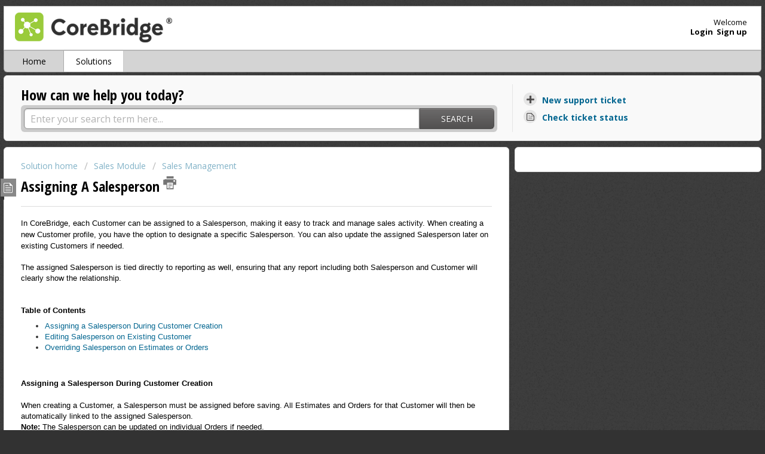

--- FILE ---
content_type: text/html; charset=utf-8
request_url: https://support.corebridge.net/support/solutions/articles/19000018165-assigning-a-salesperson
body_size: 9473
content:
<!DOCTYPE html>
       
        <!--[if lt IE 7]><html class="no-js ie6 dew-dsm-theme " lang="en" dir="ltr" data-date-format="us"><![endif]-->       
        <!--[if IE 7]><html class="no-js ie7 dew-dsm-theme " lang="en" dir="ltr" data-date-format="us"><![endif]-->       
        <!--[if IE 8]><html class="no-js ie8 dew-dsm-theme " lang="en" dir="ltr" data-date-format="us"><![endif]-->       
        <!--[if IE 9]><html class="no-js ie9 dew-dsm-theme " lang="en" dir="ltr" data-date-format="us"><![endif]-->       
        <!--[if IE 10]><html class="no-js ie10 dew-dsm-theme " lang="en" dir="ltr" data-date-format="us"><![endif]-->       
        <!--[if (gt IE 10)|!(IE)]><!--><html class="no-js  dew-dsm-theme " lang="en" dir="ltr" data-date-format="us"><!--<![endif]-->
	<head>
		
		<meta name=robots content=noindex,nofollow>
<!-- Title for the page -->
<title> How to Assign a Salesperson : CoreBridge </title>

<!-- Meta information -->

      <meta charset="utf-8" />
      <meta http-equiv="X-UA-Compatible" content="IE=edge,chrome=1" />
      <meta name="description" content= "Learn how to add a salesperson to a customer profile in the CoreBridge Management System." />
      <meta name="author" content= "" />
       <meta property="og:title" content="How to Assign a Salesperson" />  <meta property="og:url" content="https://support.corebridge.net/support/solutions/articles/19000018165-assigning-a-salesperson" />  <meta property="og:description" content="  In CoreBridge, each Customer can be assigned to a Salesperson, making it easy to track and manage sales activity. When creating a new Customer profile, you have the option to designate a specific Salesperson. You can also update the assigned Sal..." />  <meta property="og:image" content="https://s3.amazonaws.com/cdn.freshdesk.com/data/helpdesk/attachments/production/19122103209/logo/JhhySg2vECrHb9xEdL7PwmMfbVm8rxKxJA.png?X-Amz-Algorithm=AWS4-HMAC-SHA256&amp;amp;X-Amz-Credential=AKIAS6FNSMY2XLZULJPI%2F20260129%2Fus-east-1%2Fs3%2Faws4_request&amp;amp;X-Amz-Date=20260129T151555Z&amp;amp;X-Amz-Expires=604800&amp;amp;X-Amz-SignedHeaders=host&amp;amp;X-Amz-Signature=2c9480586cb87d9a7f78a4589612f1877a0b337c75bc3436f45044093c32baac" />  <meta property="og:site_name" content="CoreBridge" />  <meta property="og:type" content="article" />  <meta name="twitter:title" content="How to Assign a Salesperson" />  <meta name="twitter:url" content="https://support.corebridge.net/support/solutions/articles/19000018165-assigning-a-salesperson" />  <meta name="twitter:description" content="  In CoreBridge, each Customer can be assigned to a Salesperson, making it easy to track and manage sales activity. When creating a new Customer profile, you have the option to designate a specific Salesperson. You can also update the assigned Sal..." />  <meta name="twitter:image" content="https://s3.amazonaws.com/cdn.freshdesk.com/data/helpdesk/attachments/production/19122103209/logo/JhhySg2vECrHb9xEdL7PwmMfbVm8rxKxJA.png?X-Amz-Algorithm=AWS4-HMAC-SHA256&amp;amp;X-Amz-Credential=AKIAS6FNSMY2XLZULJPI%2F20260129%2Fus-east-1%2Fs3%2Faws4_request&amp;amp;X-Amz-Date=20260129T151555Z&amp;amp;X-Amz-Expires=604800&amp;amp;X-Amz-SignedHeaders=host&amp;amp;X-Amz-Signature=2c9480586cb87d9a7f78a4589612f1877a0b337c75bc3436f45044093c32baac" />  <meta name="twitter:card" content="summary" />  <meta name="keywords" content="customer profile, assign a salesperson, customer creation, edit salesperson, overriding salesperson, change salesperson, adjust salesperson" />  <link rel="canonical" href="https://support.corebridge.net/support/solutions/articles/19000018165-assigning-a-salesperson" /> 

<!-- Responsive setting -->
<link rel="apple-touch-icon" href="https://s3.amazonaws.com/cdn.freshdesk.com/data/helpdesk/attachments/production/19001103980/fav_icon/favicon.ico" />
        <link rel="apple-touch-icon" sizes="72x72" href="https://s3.amazonaws.com/cdn.freshdesk.com/data/helpdesk/attachments/production/19001103980/fav_icon/favicon.ico" />
        <link rel="apple-touch-icon" sizes="114x114" href="https://s3.amazonaws.com/cdn.freshdesk.com/data/helpdesk/attachments/production/19001103980/fav_icon/favicon.ico" />
        <link rel="apple-touch-icon" sizes="144x144" href="https://s3.amazonaws.com/cdn.freshdesk.com/data/helpdesk/attachments/production/19001103980/fav_icon/favicon.ico" />
        <meta name="viewport" content="width=device-width, initial-scale=1.0, maximum-scale=5.0, user-scalable=yes" /> 
		
		<!-- Adding meta tag for CSRF token -->
		<meta name="csrf-param" content="authenticity_token" />
<meta name="csrf-token" content="n2K7IZUVIseMj7XBJlPTw2APWAes4hLThVWyeKkC/057+g3jYnCR2Sz6b2OSsYPISrQ863mooApfGozrZ00mtQ==" />
		<!-- End meta tag for CSRF token -->
		
		<!-- Fav icon for portal -->
		<link rel='shortcut icon' href='https://s3.amazonaws.com/cdn.freshdesk.com/data/helpdesk/attachments/production/19001103980/fav_icon/favicon.ico' />

		<!-- Base stylesheet -->
 
		<link rel="stylesheet" media="print" href="https://assets7.freshdesk.com/assets/cdn/portal_print-6e04b27f27ab27faab81f917d275d593fa892ce13150854024baaf983b3f4326.css" />
	  		<link rel="stylesheet" media="screen" href="https://assets6.freshdesk.com/assets/cdn/portal_utils-aafe1162bf4f22a3e2f7ebff69e8a3dec620f879e0dd260b84f12042bcefa33a.css" />

		
		<!-- Theme stylesheet -->

		<link href="/support/theme.css?v=4&amp;d=1713337062" media="screen" rel="stylesheet" type="text/css">

		<!-- Google font url if present -->
		<link href='https://fonts.googleapis.com/css?family=Open+Sans:regular,italic,600,700,700italic|Open+Sans+Condensed:300,300italic,700' rel='stylesheet' type='text/css' nonce='JnmgBjygKhxxUfn2972U+w=='>

		<!-- Including default portal based script framework at the top -->
		<script src="https://assets5.freshdesk.com/assets/cdn/portal_head_v2-d07ff5985065d4b2f2826fdbbaef7df41eb75e17b915635bf0413a6bc12fd7b7.js"></script>
		<!-- Including syntexhighlighter for portal -->
		<script src="https://assets6.freshdesk.com/assets/cdn/prism-841b9ba9ca7f9e1bc3cdfdd4583524f65913717a3ab77714a45dd2921531a402.js"></script>

		    <!-- Google tag (gtag.js) -->
	<script async src='https://www.googletagmanager.com/gtag/js?id=UA-101449518-1' nonce="JnmgBjygKhxxUfn2972U+w=="></script>
	<script nonce="JnmgBjygKhxxUfn2972U+w==">
	  window.dataLayer = window.dataLayer || [];
	  function gtag(){dataLayer.push(arguments);}
	  gtag('js', new Date());
	  gtag('config', 'UA-101449518-1');
	</script>


		<!-- Access portal settings information via javascript -->
		 <script type="text/javascript">     var portal = {"language":"en","name":"CoreBridge","contact_info":"","current_page_name":"article_view","current_tab":"solutions","vault_service":{"url":"https://vault-service.freshworks.com/data","max_try":2,"product_name":"fd"},"current_account_id":469320,"preferences":{"bg_color":"#323232","header_color":"#ffffff","help_center_color":"#f9f9f9","footer_color":"#f4f4f4","tab_color":"#d4d4d4","tab_hover_color":"#ffffff","btn_background":"#ffffff","btn_primary_background":"#6c6a6a","baseFont":"Open Sans","textColor":"#333333","headingsFont":"Open Sans Condensed","headingsColor":"#000000","linkColor":"#036690","linkColorHover":"#049cdb","inputFocusRingColor":"#99cc00","nonResponsive":"false"},"image_placeholders":{"spacer":"https://assets1.freshdesk.com/assets/misc/spacer.gif","profile_thumb":"https://assets2.freshdesk.com/assets/misc/profile_blank_thumb-4a7b26415585aebbd79863bd5497100b1ea52bab8df8db7a1aecae4da879fd96.jpg","profile_medium":"https://assets1.freshdesk.com/assets/misc/profile_blank_medium-1dfbfbae68bb67de0258044a99f62e94144f1cc34efeea73e3fb85fe51bc1a2c.jpg"},"falcon_portal_theme":false,"current_object_id":19000018165};     var attachment_size = 20;     var blocked_extensions = "";     var allowed_extensions = "";     var store = { 
        ticket: {},
        portalLaunchParty: {} };    store.portalLaunchParty.ticketFragmentsEnabled = false;    store.pod = "us-east-1";    store.region = "US"; </script> 


			
	</head>
	<body>
            	
		
		
		<div class="page">
	
	<header class="banner">
		<div class="banner-wrapper">
			<div class="banner-title">
				<a href="http://support.corebridge.net"class='portal-logo'><span class="portal-img"><i></i>
                    <img src='https://s3.amazonaws.com/cdn.freshdesk.com/data/helpdesk/attachments/production/19122103209/logo/JhhySg2vECrHb9xEdL7PwmMfbVm8rxKxJA.png' alt="Logo"
                        onerror="default_image_error(this)" data-type="logo" />
                 </span></a>
				<!-- <h1 class="ellipsis heading">CoreBridge</h1> -->
			</div>
			<nav class="banner-nav">
				 <div class="welcome">Welcome <b></b> </div>  <b><a href="/support/login"><b>Login</b></a></b> &nbsp;<b><a href="/support/signup"><b>Sign up</b></a></b>
			</nav>
		</div>
	</header>
	<nav class="page-tabs" >
		
			<a data-toggle-dom="#header-tabs" href="#" data-animated="true" class="mobile-icon-nav-menu show-in-mobile"></a>
			<div class="nav-link" id="header-tabs">
				
					
						<a href="/support/home" class="">Home</a>
					
				
					
						<a href="/support/solutions" class="active">Solutions</a>
					
				
			</div>
		
	</nav>

	
	<!-- Search and page links for the page -->
	
		<section class="help-center rounded-6">	
			<div class="hc-search">
				<div class="hc-search-c">
					<h2 class="heading hide-in-mobile">How can we help you today?</h2>
					<form class="hc-search-form print--remove" autocomplete="off" action="/support/search/solutions" id="hc-search-form" data-csrf-ignore="true">
	<div class="hc-search-input">
	<label for="support-search-input" class="hide">Enter your search term here...</label>
		<input placeholder="Enter your search term here..." type="text"
			name="term" class="special" value=""
            rel="page-search" data-max-matches="10" id="support-search-input">
	</div>
	<div class="hc-search-button">
		<button class="btn btn-primary" aria-label="Search" type="submit" autocomplete="off">
			<i class="mobile-icon-search hide-tablet"></i>
			<span class="hide-in-mobile">
				Search
			</span>
		</button>
	</div>
</form>
				</div>
			</div>
			<div class="hc-nav ">				
				 <nav>   <div>
              <a href="/support/tickets/new" class="mobile-icon-nav-newticket new-ticket ellipsis" title="New support ticket">
                <span> New support ticket </span>
              </a>
            </div>   <div>
              <a href="/support/tickets" class="mobile-icon-nav-status check-status ellipsis" title="Check ticket status">
                <span>Check ticket status</span>
              </a>
            </div>  </nav>
			</div>
		</section>
	

	<!-- Notification Messages -->
	 <div class="alert alert-with-close notice hide" id="noticeajax"></div> 

	<div class="c-wrapper">		
		<style>
.content code {
    font-family: "Source Code Pro", "Courier New", monospace;
    color: inherit;
    background: #ededed;
    white-space: nowrap;
    padding: 2px 4px;
}
.content pre > code {
    display: block;
    white-space: pre;
    padding: 15px;
    background: #3B3F45;
    font-family: "Source Code Pro", "Courier New", monospace;
    color: #fff;
    margin-bottom: 5px;
    font-size: 13px;
    line-height: 20px;
    overflow: auto;
}
</style>
<script type="text/javascript">
  console.log('hello');
</script>
<script type="text/javascript">
<!--
    function expand_collapse(id) {
       var e = document.getElementById(id);
       var f = document.getElementById(id+"_arrows");
       if(e.style.display == 'none'){
          e.style.display = 'block';
          f.innerHTML = '&#9650';
       }
       else {
          e.style.display = 'none';
          f.innerHTML = '&#9660';
       }
    }
//-->
</script>
<style type="text/css">
.arrows{text-decoration:none;color:silver;}
</style>
<section class="main content rounded-6 min-height-on-desktop" id="article-show-19000018165">
	<div class="breadcrumb">
		<a href="/support/solutions"> Solution home </a>
		<a href="/support/solutions/19000099695">Sales Module</a>
		<a href="/support/solutions/folders/19000154985">Sales Management</a>
	</div>
	<b class="page-stamp page-stamp-article">
		<b class="icon-page-article"></b>
	</b>

	<h2 class="heading">Assigning A Salesperson
		<a href="javascript:print();" class="icon-print solution-print-icon" title="Print this Article"></a>
	</h2>
	
  <!-- removed reference to modified date (Brandon) <p>Modified on: Fri, Oct 3, 2025 at  3:44 PM</p> -->
	<hr />
	

	<article class="article-body" id="article-body" rel="image-enlarge">
		<div dir="ltr"><p dir="ltr"><span style="font-family: Helvetica, sans-serif; font-size: 13px; color: rgb(0, 0, 0);">In CoreBridge, each Customer can be assigned to a Salesperson, making it easy to track and manage sales activity. When creating a new Customer profile, you have the option to designate a specific Salesperson. You can also update the assigned Salesperson later on existing Customers if needed.</span></p><p dir="ltr" style="font-family: Helvetica, sans-serif;"><span style="color: rgb(0, 0, 0);"><span style="font-size: 13px;"><span style="font-family: Helvetica,sans-serif;"><br></span></span></span></p><p dir="ltr" style="font-family: Helvetica, sans-serif;"><span style="color: rgb(0, 0, 0);"><span style="font-size: 13px;"><span style="font-family: Helvetica,sans-serif;">The assigned Salesperson is tied directly to reporting as well, ensuring that any report including both Salesperson and Customer will clearly show the relationship.<br></span></span></span></p><p style="font-family: Helvetica, sans-serif;"><br></p><p style="font-family: Helvetica, sans-serif;"><span style="font-size: 13px;"><span style="font-family: Helvetica,sans-serif;"><br></span></span></p><p class="fd-toc" style="font-family: Helvetica, sans-serif;"><span style="font-size: 13px;"><span style="font-family: Helvetica, sans-serif; color: rgb(0, 0, 0);"><strong dir="ltr">Table of Contents</strong></span></span></p><ul style="font-family: Helvetica, sans-serif;"><li><span style="font-size: 13px;"><span style="font-family: Helvetica,sans-serif;"><a href="#Assigning-a-Salesperson-During-Customer-Creation">Assigning a Salesperson During Customer Creation</a></span></span></li><li><span style="font-size: 13px;"><span style="font-family: Helvetica,sans-serif;"><a href="#Editing-Salesperson-on-Existing-Customer">Editing Salesperson on Existing Customer</a></span></span></li><li><span style="font-size: 13px;"><span style="font-family: Helvetica,sans-serif;"><a href="#Overriding-Salesperson-on-Estimates-or-Orders">Overriding Salesperson on Estimates or Orders</a></span></span></li></ul><p style="font-family: Helvetica, sans-serif;"><span style="font-size: 13px;"><span style="font-family: Helvetica,sans-serif;"><span dir="ltr" style="color: rgb(0, 0, 0);"><br></span></span></span></p><p style="font-family: Helvetica, sans-serif;"><span style="color: rgb(0, 0, 0);"><span style="font-size: 13px;"><span dir="ltr" style="font-family: Helvetica,sans-serif;"><br></span></span></span></p><h4 id="Assigning-a-Salesperson-During-Customer-Creation" style="font-family: Helvetica, sans-serif; font-size: 13px;"><span style="color: rgb(0, 0, 0);"><span style="font-size: 13px;"><span dir="ltr" style="font-family: Helvetica,sans-serif;"><strong>Assigning a Salesperson During Customer Creation</strong></span></span></span></h4><p style="font-family: Helvetica, sans-serif;"><span style="color: rgb(0, 0, 0);"><br></span></p><p style="font-family: Helvetica, sans-serif;"><span style="color: rgb(0, 0, 0);"><span style="font-size: 13px;"><span dir="ltr" style="font-family: Helvetica,sans-serif;">When creating a Customer, a Salesperson must be assigned before saving. All Estimates and Orders for that Customer will then be automatically linked to the assigned Salesperson.</span></span></span></p><p style="font-family: Helvetica, sans-serif;"><span style="color: rgb(0, 0, 0);"><span style="font-size: 13px;"><span dir="ltr" style="font-family: Helvetica,sans-serif;"><strong>Note:</strong> The Salesperson can be updated on individual Orders if needed.</span></span></span></p><p style="font-family: Helvetica, sans-serif;"><span style="color: rgb(0, 0, 0);"><br></span></p><p style="font-family: Helvetica, sans-serif;"><span style="color: rgb(0, 0, 0);"><span style="font-size: 13px;"><span dir="ltr" style="font-family: Helvetica,sans-serif;">Navigate to <strong>Sales Module / Customers / Create New.</strong></span></span></span></p><p style="font-family: Helvetica, sans-serif;"><span style="color: rgb(0, 0, 0);"><br></span></p><p style="font-family: Helvetica, sans-serif;"><span style="color: rgb(0, 0, 0);"><span style="font-size: 13px;"><span dir="ltr" style="font-family: Helvetica,sans-serif;"><strong>1.</strong> Select a <strong>Salesperson.</strong></span></span></span></p><p style="font-family: Helvetica, sans-serif;"><span style="color: rgb(0, 0, 0);"><span style="font-size: 13px;"><span dir="ltr" style="font-family: Helvetica,sans-serif;"><strong>2.</strong> Click <strong>Create Customer.</strong></span></span></span></p><p style="font-family: Helvetica, sans-serif;"><span style="font-size: 13px;"><span dir="ltr" style="font-family: Helvetica, sans-serif; color: rgb(0, 0, 0);"><strong>Note:</strong> All other required fields must be populated in order to save.</span></span></p><p style="font-family: Helvetica, sans-serif;"><span style="font-size: 13px;"><span style="font-family: Helvetica,sans-serif;"><br></span></span></p><p style="font-family: Helvetica, sans-serif;"><span style="font-size: 13px;"><span style="font-family: Helvetica,sans-serif;"><img src="https://s3.amazonaws.com/cdn.freshdesk.com/data/helpdesk/attachments/production/19152249181/original/cvNApLJkVU_0lye108p7uLgeJreCggNCdA.png?1759526507" style="width: auto; max-width: 100%; display: block; float: none; vertical-align: top; margin: 5px auto; text-align: center;" class="fr-fic fr-dib" data-attachment="[object Object]" data-id="19152249181"></span></span></p></div><div dir="ltr"><span style="font-size: 13px;"><span style="font-family: Helvetica,sans-serif;"><br></span></span><h4 id="Editing-Salesperson-on-Existing-Customer"><span style="font-family: Helvetica, sans-serif; font-size: 13px;"><strong dir="ltr"><span style="color: rgb(0, 0, 0);">Editing Salesperson on Existing Customer</span></strong></span></h4><p><span style="color: rgb(0, 0, 0);"><br></span></p><p><span style="color: rgb(0, 0, 0);"><span dir="ltr" style="font-family: Helvetica, sans-serif; font-size: 13px;">Once a Customer is entered into CoreBridge, you can edit the Salesperson that is assigned. Doing so will assign the new Salesperson to all <strong>future</strong> Estimates and Orders. This will <strong>not</strong> update any existing Estimates or Orders.</span></span></p><p><span style="color: rgb(0, 0, 0);"><br></span></p><p><span style="color: rgb(0, 0, 0);"><span dir="ltr" style="font-family: Helvetica, sans-serif; font-size: 13px;">Navigate to <strong>Sales Module / Customers</strong> and select the appropriate <strong>Customer.</strong></span></span></p><p><span style="color: rgb(0, 0, 0);"><br></span></p><p><span style="color: rgb(0, 0, 0);"><span dir="ltr" style="font-family: Helvetica, sans-serif; font-size: 13px;"><strong>1.</strong> Select the <strong>Settings</strong> tab.</span></span></p><p><span dir="ltr" style="font-family: Helvetica, sans-serif; font-size: 13px;"><span style="color: rgb(0, 0, 0);"><strong>2.</strong> Click&nbsp;</span><strong><span style="color: rgb(0, 0, 0);">Update.</span></strong></span></p><p style="font-family: Helvetica, sans-serif;"><span style="font-size: 13px;"><span style="font-family: Helvetica,sans-serif;"><br></span></span></p><p style="font-family: Helvetica, sans-serif;"><span style="font-size: 13px;"><span style="font-family: Helvetica,sans-serif;"><img src="https://s3.amazonaws.com/cdn.freshdesk.com/data/helpdesk/attachments/production/19152249363/original/QuzD7tRiKCBdRdRBygBgZwrOqZL3GeIY4g.png?1759526998" style="width: auto; max-width: 100%; display: block; float: none; vertical-align: top; margin: 5px auto; text-align: center;" class="fr-fic fr-dib" data-attachment="[object Object]" data-id="19152249363"></span></span></p></div><div dir="ltr"><br></div><div dir="ltr"><span style="font-size: 13px;"><span style="font-family: Helvetica,sans-serif;"><br></span></span><h4 id="Overriding-Salesperson-on-Estimates-or-Orders" style="font-family: Helvetica, sans-serif; font-size: 13px;"><span style="font-size: 13px;"><span style="font-family: Helvetica, sans-serif; color: rgb(0, 0, 0);"><strong>Overriding Salesperson on Estimates or Orders</strong></span></span></h4><p style="font-family: Helvetica, sans-serif;"><span style="color: rgb(0, 0, 0);"><span style="font-size: 13px;"><span style="font-family: Helvetica,sans-serif;"><br></span></span></span></p><p style="font-family: Helvetica, sans-serif;"><span style="color: rgb(0, 0, 0);"><span style="font-size: 13px;"><span dir="ltr" style="font-family: Helvetica,sans-serif;">While creating an Order, you have the option to override the assigned Salesperson. This change applies only to the specific Order and can be adjusted at any time until the order reaches a COMPLETED Status. The ability to override a Salesperson is controlled by user access rights, allowing administrators to enable or restrict this permission on a user-by-user basis.</span></span></span></p><p style="font-family: Helvetica, sans-serif;"><span style="color: rgb(0, 0, 0);"><br></span></p><p style="font-family: Helvetica, sans-serif;"><span style="color: rgb(0, 0, 0);"><span style="font-size: 13px;"><span dir="ltr" style="font-family: Helvetica,sans-serif;">Navigate to <strong>Sales Module / Orders / Create New.</strong></span></span></span></p><p style="font-family: Helvetica, sans-serif;"><span style="color: rgb(0, 0, 0);"><br></span></p><p style="font-family: Helvetica, sans-serif;"><span style="font-size: 13px;"><span dir="ltr" style="font-family: Helvetica, sans-serif; color: rgb(0, 0, 0);"><strong>1</strong>. Select a <strong>Salesperson</strong> from the dropdown.</span></span></p><p style="font-family: Helvetica, sans-serif;"><span style="font-size: 13px;"><span style="font-family: Helvetica,sans-serif;"><br></span></span></p><p><span style="font-family: Helvetica, sans-serif; font-size: 13px;"><img src="https://s3.amazonaws.com/cdn.freshdesk.com/data/helpdesk/attachments/production/19152249528/original/HhupXd2gOFoMaOBNGKTZ73BWWwgcEXT59g.png?1759527713" style="width: auto; max-width: 100%; display: block; float: none; vertical-align: top; margin: 5px auto; text-align: center;" class="fr-fic fr-dib" data-attachment="[object Object]" data-id="19152249528"></span></p><br></div>
	</article>

	<hr />	
		

		<p class="article-vote" id="voting-container" 
											data-user-id="" 
											data-article-id="19000018165"
											data-language="en">
										Did you find it helpful?<span data-href="/support/solutions/articles/19000018165/thumbs_up" class="vote-up a-link" id="article_thumbs_up" 
									data-remote="true" data-method="put" data-update="#voting-container" 
									data-user-id=""
									data-article-id="19000018165"
									data-language="en"
									data-update-with-message="Glad we could be helpful. Thanks for the feedback.">
								Yes</span><span class="vote-down-container"><span data-href="/support/solutions/articles/19000018165/thumbs_down" class="vote-down a-link" id="article_thumbs_down" 
									data-remote="true" data-method="put" data-update="#vote-feedback-form" 
									data-user-id=""
									data-article-id="19000018165"
									data-language="en"
									data-hide-dom="#voting-container" data-show-dom="#vote-feedback-container">
								No</span></span></p><a class="hide a-link" id="vote-feedback-form-link" data-hide-dom="#vote-feedback-form-link" data-show-dom="#vote-feedback-container">Send feedback</a><div id="vote-feedback-container"class="hide">	<div class="lead">Sorry we couldn't be helpful. Help us improve this article with your feedback.</div>	<div id="vote-feedback-form">		<div class="sloading loading-small loading-block"></div>	</div></div>
		
</section>
<section class="sidebar content rounded-6">
	<div id="related_articles"><div class="cs-g-c"><section class="article-list"><h3 class="list-lead">Related Articles</h3><ul rel="remote" 
			data-remote-url="/support/search/articles/19000018165/related_articles?container=related_articles&limit=10" 
			id="related-article-list"></ul></section></div></div>
</section>

	</div>

	
	<footer class="footer rounded-6">
		<nav class="footer-links">
			
					
						<a href="/support/home" class="">Home</a>
					
						<a href="/support/solutions" class="active">Solutions</a>
					
			
			
			
		</nav>
	</footer> 
	
<script>
  /*dropdown jss aricle list*/

  jQuery(".promoted-articles-item > a, .section-content .article-list-link").click(function(e){e.preventDefault(),jQuery(e.target).toggleClass("article-open"),jQuery(this).next().slideToggle(250)});
</script>


</div>



			<script src="https://assets6.freshdesk.com/assets/cdn/portal_bottom-7430806af149595066ecadb61b92fb0b55e479f90e1852da13caaf1ff117fd27.js"></script>

		<script src="https://assets9.freshdesk.com/assets/cdn/redactor-642f8cbfacb4c2762350a557838bbfaadec878d0d24e9a0d8dfe90b2533f0e5d.js"></script> 
		<script src="https://assets6.freshdesk.com/assets/cdn/lang/en-4a75f878b88f0e355c2d9c4c8856e16e0e8e74807c9787aaba7ef13f18c8d691.js"></script>
		<!-- for i18n-js translations -->
  		<script src="https://assets3.freshdesk.com/assets/cdn/i18n/portal/en-7dc3290616af9ea64cf8f4a01e81b2013d3f08333acedba4871235237937ee05.js"></script>
		<!-- Including default portal based script at the bottom -->
		<script nonce="JnmgBjygKhxxUfn2972U+w==">
//<![CDATA[
	
	jQuery(document).ready(function() {
					
		// Setting the locale for moment js
		moment.lang('en');

		var validation_meassages = {"required":"This field is required.","remote":"Please fix this field.","email":"Please enter a valid email address.","url":"Please enter a valid URL.","date":"Please enter a valid date.","dateISO":"Please enter a valid date ( ISO ).","number":"Please enter a valid number.","digits":"Please enter only digits.","creditcard":"Please enter a valid credit card number.","equalTo":"Please enter the same value again.","two_decimal_place_warning":"Value cannot have more than 2 decimal digits","select2_minimum_limit":"Please type %{char_count} or more letters","select2_maximum_limit":"You can only select %{limit} %{container}","maxlength":"Please enter no more than {0} characters.","minlength":"Please enter at least {0} characters.","rangelength":"Please enter a value between {0} and {1} characters long.","range":"Please enter a value between {0} and {1}.","max":"Please enter a value less than or equal to {0}.","min":"Please enter a value greater than or equal to {0}.","select2_maximum_limit_jq":"You can only select {0} {1}","facebook_limit_exceed":"Your Facebook reply was over 8000 characters. You'll have to be more clever.","messenger_limit_exceeded":"Oops! You have exceeded Messenger Platform's character limit. Please modify your response.","not_equal_to":"This element should not be equal to","email_address_invalid":"One or more email addresses are invalid.","twitter_limit_exceed":"Oops! You have exceeded Twitter's character limit. You'll have to modify your response.","password_does_not_match":"The passwords don't match. Please try again.","valid_hours":"Please enter a valid hours.","reply_limit_exceed":"Your reply was over 2000 characters. You'll have to be more clever.","url_format":"Invalid URL format","url_without_slash":"Please enter a valid URL without '/'","link_back_url":"Please enter a valid linkback URL","requester_validation":"Please enter a valid requester details or <a href=\"#\" id=\"add_requester_btn_proxy\">add new requester.</a>","agent_validation":"Please enter valid agent details","email_or_phone":"Please enter a Email or Phone Number","upload_mb_limit":"Upload exceeds the available 15MB limit","invalid_image":"Invalid image format","atleast_one_role":"At least one role is required for the agent","invalid_time":"Invalid time.","remote_fail":"Remote validation failed","trim_spaces":"Auto trim of leading & trailing whitespace","hex_color_invalid":"Please enter a valid hex color value.","name_duplication":"The name already exists.","invalid_value":"Invalid value","invalid_regex":"Invalid Regular Expression","same_folder":"Cannot move to the same folder.","maxlength_255":"Please enter less than 255 characters","decimal_digit_valid":"Value cannot have more than 2 decimal digits","atleast_one_field":"Please fill at least {0} of these fields.","atleast_one_portal":"Select atleast one portal.","custom_header":"Please type custom header in the format -  header : value","same_password":"Should be same as Password","select2_no_match":"No matching %{container} found","integration_no_match":"no matching data...","time":"Please enter a valid time","valid_contact":"Please add a valid contact","field_invalid":"This field is invalid","select_atleast_one":"Select at least one option.","ember_method_name_reserved":"This name is reserved and cannot be used. Please choose a different name."}	

		jQuery.extend(jQuery.validator.messages, validation_meassages );


		jQuery(".call_duration").each(function () {
			var format,time;
			if (jQuery(this).data("time") === undefined) { return; }
			if(jQuery(this).hasClass('freshcaller')){ return; }
			time = jQuery(this).data("time");
			if (time>=3600) {
			 format = "hh:mm:ss";
			} else {
				format = "mm:ss";
			}
			jQuery(this).html(time.toTime(format));
		});
	});

	// Shortcuts variables
	var Shortcuts = {"global":{"help":"?","save":"mod+return","cancel":"esc","search":"/","status_dialog":"mod+alt+return","save_cuctomization":"mod+shift+s"},"app_nav":{"dashboard":"g d","tickets":"g t","social":"g e","solutions":"g s","forums":"g f","customers":"g c","reports":"g r","admin":"g a","ticket_new":"g n","compose_email":"g m"},"pagination":{"previous":"alt+left","next":"alt+right","alt_previous":"j","alt_next":"k"},"ticket_list":{"ticket_show":"return","select":"x","select_all":"shift+x","search_view":"v","show_description":"space","unwatch":"w","delete":"#","pickup":"@","spam":"!","close":"~","silent_close":"alt+shift+`","undo":"z","reply":"r","forward":"f","add_note":"n","scenario":"s"},"ticket_detail":{"toggle_watcher":"w","reply":"r","forward":"f","add_note":"n","close":"~","silent_close":"alt+shift+`","add_time":"m","spam":"!","delete":"#","show_activities_toggle":"}","properties":"p","expand":"]","undo":"z","select_watcher":"shift+w","go_to_next":["j","down"],"go_to_previous":["k","up"],"scenario":"s","pickup":"@","collaboration":"d"},"social_stream":{"search":"s","go_to_next":["j","down"],"go_to_previous":["k","up"],"open_stream":["space","return"],"close":"esc","reply":"r","retweet":"shift+r"},"portal_customizations":{"preview":"mod+shift+p"},"discussions":{"toggle_following":"w","add_follower":"shift+w","reply_topic":"r"}};
	
	// Date formats
	var DATE_FORMATS = {"non_us":{"moment_date_with_week":"ddd, D MMM, YYYY","datepicker":"d M, yy","datepicker_escaped":"d M yy","datepicker_full_date":"D, d M, yy","mediumDate":"d MMM, yyyy"},"us":{"moment_date_with_week":"ddd, MMM D, YYYY","datepicker":"M d, yy","datepicker_escaped":"M d yy","datepicker_full_date":"D, M d, yy","mediumDate":"MMM d, yyyy"}};

	var lang = { 
		loadingText: "Please Wait...",
		viewAllTickets: "View all tickets"
	};


//]]>
</script> 

		

		<img src='/support/solutions/articles/19000018165-assigning-a-salesperson/hit' alt='Article views count' aria-hidden='true'/>
		<script type="text/javascript">
     		I18n.defaultLocale = "en";
     		I18n.locale = "en";
		</script>
			
    	


		<!-- Include dynamic input field script for signup and profile pages (Mint theme) -->

	</body>
</html>
